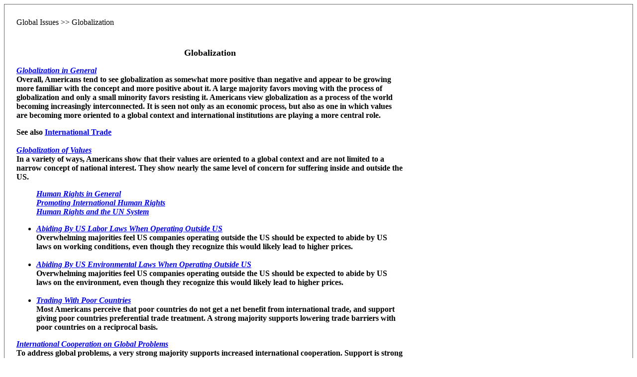

--- FILE ---
content_type: text/css
request_url: https://www.americans-world.org/styles1.css
body_size: 218
content:
(
.verbar {  background-image: url(images/verbar.gif); background-repeat: repeat-y}
.headlinks {  font-variant: small-caps; color: #FFFFFF; font-weight: bold; font-size: 11px; font-family: Verdana, Arial, Helvetica, sans-serif; text-decoration: none; background-color: #FF9900; text-transform: none; border-style: none}
.head {  font-variant: small-caps; color: #ffffff; font-weight: bold; font-size: 11px; font-family: Verdana, Arial, Helvetica, sans-serif; text-decoration: none; background-color: ; text-transform: none; border-style: none}
.bg {  background-image: url(images/bg.gif); background-repeat: no-repeat; background-position: 50px center}

.caps
{
	font-variant: small-caps;
	font-weight: bold; 
	font-size: 11px; 
	color: #000066;
	font-family: Verdana, Arial, Helvetica, sans-serif; text-decoration: none
}

A.head:link    {
	color:#123357;
	text-decoration:none;
	font-family: Verdana, Arial, Helvetica, sans-serif;
	font-size: 11px;
}
A.head:visited {
	color:#123357;
	text-decoration:none;
	font-family: Verdana, Arial, Helvetica, sans-serif;
	font-size: 11px;
}
A.head:active  {
	color:#123357;
	text-decoration:none;
	font-family: Verdana, Arial, Helvetica, sans-serif;
	font-size: 11px;
}
A.head:hover   {
	color:#ffffff;
	text-decoration:none;
	font-family: Verdana, Arial, Helvetica, sans-serif;
	font-size: 11px;
}
.body {
	font-family: Verdana, Arial, Helvetica, sans-serif;
	font-size: 11px;
	text-decoration: none;
	}
A.body:link    {
	color:#123357;
	text-decoration:none;
	font-family: Verdana, Arial, Helvetica, sans-serif;
	font-size: 11px;
	font-weight: bold;	
}
A.body:visited {
	color:#123357;
	text-decoration:none;
	font-family: Verdana, Arial, Helvetica, sans-serif;
	font-size: 11px;
	font-weight: bold;
}
A.body:active  {
	color:#123357;
	text-decoration:none;
	font-family: Verdana, Arial, Helvetica, sans-serif;
	font-size: 11px;
	font-weight: bold;
}
A.body:hover   {
	color:#0000FF;
	text-decoration:none;
	font-family: Verdana, Arial, Helvetica, sans-serif;
	font-size: 11px;
	font-weight: bold;
}


.body2 {
	font-family: Verdana, Arial, Helvetica, sans-serif;
	font-size: 12px;
	text-decoration: none;
	}
A.body2:link    {
	color:#123357;
	text-decoration:none;
	font-family: Verdana, Arial, Helvetica, sans-serif;
	font-size: 12px;
	font-weight: bold;	
}
A.body2:visited {
	color:#123357;
	text-decoration:none;
	font-family: Verdana, Arial, Helvetica, sans-serif;
	font-size: 12px;
	font-weight: bold;
}
A.body2:active  {
	color:#123357;
	text-decoration:none;
	font-family: Verdana, Arial, Helvetica, sans-serif;
	font-size: 12px;
	font-weight: bold;
}
A.body2:hover   {
	color:#0000FF;
	text-decoration:none;
	font-family: Verdana, Arial, Helvetica, sans-serif;
	font-size: 12px;
	font-weight: bold;
}
.body2 {
}

